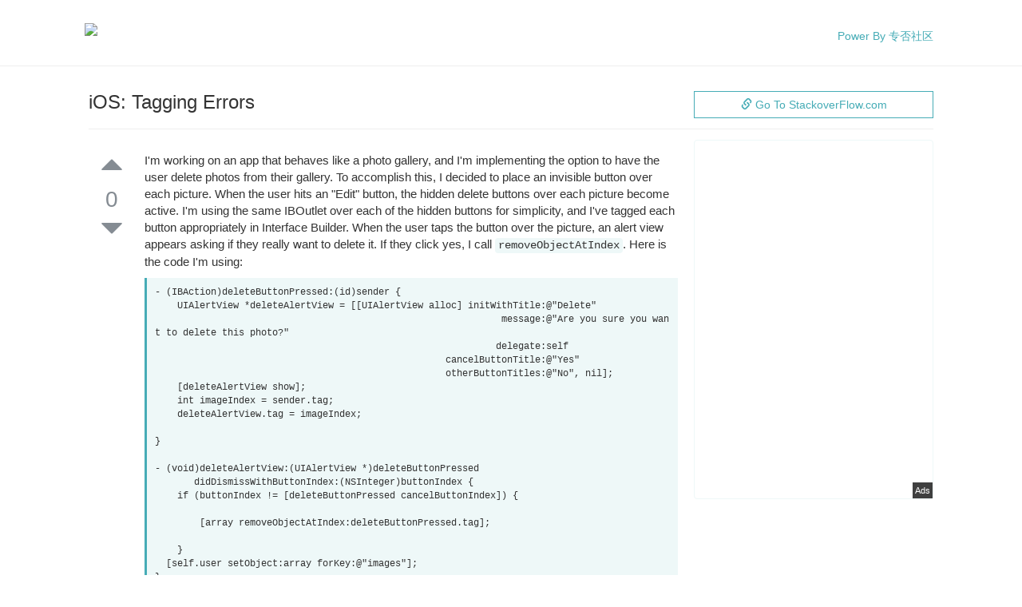

--- FILE ---
content_type: text/html; charset=UTF-8
request_url: https://stackmirror.zhuanfou.com/questions/10001907
body_size: 3851
content:
<!DOCTYPE html>
<html>
<head>

<title> iOS: Tagging Errors - 【StackMirror】|objective-c|ios|xcode|tags</title>
<meta http-equiv="Content-Type" content="text/html; charset=UTF-8">
<meta name="viewport" content="width=device-width, initial-scale=1.0">
<meta name="keywords" content="objective-c,ios,xcode,tags,answers">
<meta name="description" content="iOS: Tagging Errors">
<meta name="author" content="StackMirror">

<meta http-equiv="X-UA-Compatible" content="IE=edge">
<meta name="renderer" content="webkit">
<link rel="shortcut icon" href="/favicon.ico">
<link rel="stylesheet" href="/static/css/bootstrap.min.css?v=7f0ac577fd2e9e1d2c2facfe7c26eed1">
<script src="/static/js/jquery.min.js"></script>
<script src="/static/js/bootstrap.min.js"></script>

<link rel="stylesheet" href="/static/tokitou.css?v=66ddc2c3693c8a51a46ab9836e1510a8">
<link rel="stylesheet" href="/static/fucking.css?v=f9a81359fcb8bf7bbfb156ae9eb900c6">
<link rel="stylesheet" href="/static/cnstack.css?v=17a0b1dff55b0cde46861ec61c52b018">
<script src="/static/js/webgoto.js?v=c1fdd9025dec30862a57755d86bbabd7"></script>

<script>
var _hmt = _hmt || [];
(function() {
var hm = document.createElement("script");
hm.src = "https://hm.baidu.com/hm.js?0376a774a65c83a317656a625327c04c";
var s = document.getElementsByTagName("script")[0];
s.parentNode.insertBefore(hm, s);
})();
</script>
</head>
<body>
<!--navbar & theme_bar-->
<header>
<div style="height:62px;width:1058px;margin-left:auto;margin-right:auto;">
<div style="width:170px;float:left;margin-left:-5px;">
<a href="/" target="_blank">
<img src="https://logo.zhuanfou.com/stackmirror.png" style="width:160px;margin-top:29px;">
</a>
</div>
<div class="short_box" style="width:150px;color:#46acb6;padding-top:35px;text-align:right;font-size:14px;font-family:CustomFont,Microsoft YaHei,WenQuanYi Micro Hei,sans-serif;float:right;margin-right:-5px;">
<a href="https://zhuanfou.com" style="margin-right:5px;color:#46acb6;text-decoration:none;" target="_blank">Power By 专否社区</a>
</div>
</div>
<hr style="margin-bottom:27px;">
</header>
<!--main body width 1048px-->
<div class="container main_box" style="width:1058px;padding:0px;">


<h3 class="q_title">
iOS: Tagging Errors
</h3>
<a class="btn btn-default" href="#" rel="nofollow,noindex" type="button" style="border-color:#46acb6;border-radius:0px;background-color:#fff;color:#46acb6;width:300px;float:right;margin-top:-32px;" onclick="webgoto(10001907);"><span class="glyphicon glyphicon-link" aria-hidden="true"></span> Go To StackoverFlow.com</a>
<hr style="margin-bottom:13px;">

<!--left div default-width 728px -->
<div class="long_box" style="width:758px;">

<div style="margin-top:15px;">
<div class="left_side">
<span class="glyphicon glyphicon-triangle-top" aria-hidden="true"></span><br>
0<br>
<span class="glyphicon glyphicon-triangle-bottom" aria-hidden="true"></span><br>
</div>
<div class="right_side bird_content">
<p>I'm working on an app that behaves like a photo gallery, and I'm implementing the option to have the user delete photos from their gallery. To accomplish this, I decided to place an invisible button over each picture. When the user hits an "Edit" button, the hidden delete buttons over each picture become active. I'm using the same IBOutlet over each of the hidden buttons for simplicity, and I've tagged each button appropriately in Interface Builder. When the user taps the button over the picture, an alert view appears asking if they really want to delete it. If they click yes, I call <code>removeObjectAtIndex</code>. Here is the code I'm using:</p>

<pre><code>- (IBAction)deleteButtonPressed:(id)sender {
    UIAlertView *deleteAlertView = [[UIAlertView alloc] initWithTitle:@"Delete"
                                                              message:@"Are you sure you want to delete this photo?"
                                                             delegate:self
                                                    cancelButtonTitle:@"Yes"
                                                    otherButtonTitles:@"No", nil];
    [deleteAlertView show];
    int imageIndex = sender.tag;
    deleteAlertView.tag = imageIndex;

}

- (void)deleteAlertView:(UIAlertView *)deleteButtonPressed
       didDismissWithButtonIndex:(NSInteger)buttonIndex {
    if (buttonIndex != [deleteButtonPressed cancelButtonIndex]) {

        [array removeObjectAtIndex:deleteButtonPressed.tag];

    }
  [self.user setObject:array forKey:@"images"];
}
</code></pre>

<p>The error that I'm getting is highlighting <code>int imageIndex = sender.tag;</code>, and states "Property <code>tag</code> not found for object of type <code>__strong id</code>". I've been doing research regarding this error, and am not finding any helpful information. I'm still new to programming, so I'm not sure how to fix this at all. Any help is much appreciated, thank you!</p>

<ul class="nav nav-pills" style="margin-top:22px;">

<li role="presentation"><a href="#">objective-c</a></li>

<li role="presentation"><a href="#">ios</a></li>

<li role="presentation"><a href="#">xcode</a></li>

<li role="presentation"><a href="#">tags</a></li>

</ul>
<div class="q_author">
2012-04-03 21:48<br>
by <a href="/users/1088618" rel="nofollow">Henry F</a>
</div>

</div>
</div>
<div class="clearbox"></div>

<hr style="margin-right:15px;">
<div>
<div class="left_side">
<span class="glyphicon glyphicon-triangle-top" aria-hidden="true"></span><br>
4<br>
<span class="glyphicon glyphicon-triangle-bottom" aria-hidden="true"></span><br>

<span class="glyphicon glyphicon-ok" aria-hidden="true" style='color:#a8cc4e;'></span>

</div>
<div class="right_side bird_content">
<p>You need to cast sender to appropriate type. For instance <code>int imageIndex = ((UIView*)sender).tag;</code>.</p>

<ul class="nav nav-pills" style="margin-top:22px;">

</ul>
<div class="q_author">
2012-04-03 21:58<br>
by <a href="/users/230987" rel="nofollow">Alejandro</a>
</div>

<div class="z_comments">Cool, thanks a lot. I added <code>NSLog(@"Sender is %@", sender);</code> in my deleteButtonPressed method, and it said that the sender is UIButton. So, I added <code>int imageIndex = ((UIButton *)sender).tag;</code>. The error went away, but when I click Yes in the alert view, nothing happens. Should I create another question for this - <a class="z_author" href="/users/1088618" rel="nofollow">Henry F</a> <span style="color:#9199a1;">2012-04-03 22:35</span>
</div>

<div class="z_comments">Joey, you’ve specified your button names in the wrong order, and (going by the iOS interface guidelines) they’re also kind of poorly labeled. Your alert-view call should be more like …<code>delegate:self cancelButtonTitle:@"Cancel" otherButtonTitles:@"Delete", nil</code>. The actual logic error is that your “Yes” button is labeled as the cancel button, and your delegate method is checking that the button pressed was <em>not</em> the cancel button. You can leave the delegate method as-is, though: just swap the order of your button texts when you’re setting up the alert view, and, ideally, name them more clearly - <a class="z_author" href="/users/30618" rel="nofollow">Noah Witherspoon</a> <span style="color:#9199a1;">2012-04-03 23:05</span>
</div>

<div class="z_comments">@Noah Witherspoon Thanks a lot, I just changed that now. The issue is still present though, should I make another question regarding why the image won't delete - <a class="z_author" href="/users/1088618" rel="nofollow">Henry F</a> <span style="color:#9199a1;">2012-04-03 23:16</span>
</div>

<div class="z_comments">Probably, yeah - <a class="z_author" href="/users/30618" rel="nofollow">Noah Witherspoon</a> <span style="color:#9199a1;">2012-04-03 23:34</span>
</div>

</div>
</div>
<div class="clearbox"></div>


</div>
<!--left div over -->
<!--right div default-width 300px -->
<div class="short_box" style="width:300px;padding-left:0px;padding-right:0px;">

<!--<div id="right_box1"></div>-->
<a href="https://store.steampowered.com/app/1878580/_/" target="_blank">
<div style="border-radius:4px;border:1px solid #eef8f8;width:300px;background-image:url('https://logo.zhuanfou.com/infinite_construction_ads300_450.jpg');position:relative;background-size:300px 450px;height:450px;">
<div style="position: absolute;bottom:0px;right:0px;background:black;color:white;opacity: 0.75;padding: 0px 3px;font-size: 11px;line-height: 1.9;">Ads</div>
</div>
</a>

</div>
<!--right div over -->
</div>
<!--main body width 1000px over-->
<!--footer bar-->
<footer>
<hr>
<div class="container main_box" style="width:1048px;padding-top:0px;padding-bottom:0px;">
</div>

<div style="width:1058px;margin-left:auto;margin-right:auto;padding-bottom:24px;">
<p><strong> <a href="/" style="color:#46acb6;">About Us</a> &nbsp;&nbsp;&nbsp; <a href="/" style="color:#46acb6;">Advertisement</a> &nbsp;&nbsp;&nbsp; <a href="/" style="color:#46acb6;">StackMirror</a>&nbsp;&nbsp;&nbsp; <a href="/">Contact Us</a></strong></p>
<small style="color:LightGray;">
All the contents are from <u style="cursor:pointer;" onclick="webgoto(10001907);">StackOverFlow</u> &nbsp;&nbsp;&nbsp;&nbsp;No Change. &nbsp;&nbsp; Licensed under <u onclick="window.location.href='https://creativecommons.org/licenses/by-sa/3.0/deed.zh-hans';">cc by-sa 3.0</u> &nbsp;&nbsp;&nbsp;&nbsp; <span onclick="window.location.href='https://beian.miit.gov.cn/';" style="cursor:pointer;">ICP License <u>No.18013804-1</u></span>
</small>
</div>
<script>
(function(){
var bp = document.createElement('script');
var curProtocol = window.location.protocol.split(':')[0];
if (curProtocol === 'https') {
bp.src = 'https://zz.bdstatic.com/linksubmit/push.js';
}
else {
bp.src = 'http://push.zhanzhang.baidu.com/push.js';
}
var s = document.getElementsByTagName("script")[0];
s.parentNode.insertBefore(bp, s);
})();
</script>
<script>
(function(){
var src = "https://jspassport.ssl.qhimg.com/11.0.1.js?d182b3f28525f2db83acfaaf6e696dba";
document.write('<script src="' + src + '" id="sozz"><\/script>');
})();
</script>

</footer>
</body>
</html>


--- FILE ---
content_type: text/css
request_url: https://stackmirror.zhuanfou.com/static/tokitou.css?v=66ddc2c3693c8a51a46ab9836e1510a8
body_size: 2255
content:
/*!
 *张一苇自恋
 *TokiTou v1.0.1
 *Copyright 2014 TokiTou, Inc.
 *Licensed under http://www.apache.org/licenses/LICENSE-2.0
 */

/*! 主体的背景颜色 */

/*! nav的背景颜色(目前荒废中） */

/*! 默认body的颜色 */

/*! 主体内容框的宽度 */

/*! 长分栏的所占比 */


/*! 短分栏的所占比 */

/*! 主体内容div的内边距 */

/*! 左右分栏的内边距 */

/*! 每个question的div的底边色彩 rgb 238 灰色 */

/*! 内容流一栏的宽度 */

/*! 内容流每一个box的上边距 */

/*! ###Face to All### */



body {
    background-color: White;
    color: rgb(66,139,202);
    }

.light-black {
    color: rgb(51,51,51);
    }

/*! ###TokiTou Theme### */

/*!
 *nav contains two divs:
 *nav_bar
 *back_nav_bar
 */

/*! nav_bar是内框 */
.nav_bar {
    width: 1000px;
    height: 49px;
    padding-left: 0;
    padding-right: 0;
    }

/*! 主要针对logo图像 */
.nav_bar img {
    height: 33px;
    position: relative;
    top: 9px;
    display: block;
    float: left;
    }

/*! back_nav_bar是外部背景框，尤其是那一条跟窗口一样宽度的横线 */
.back_nav_bar {
    min-width:1000px;
    border-bottom: 1px solid rgb(238,238,238);
    }

/*! 左边的theme导航 */
.nav_pills_left {
    position: relative;
    top: 5px;
    left: 30px;
    display: block;
    float: left;
    }

/*! 关于theme的字体大小与粗细 */
.nav_pills_left a {
    color: rgb(66,139,202);
    font-size: 15px;
    font-weight: Bold;
    }

/*! 登录/注册/已登录的状态 */
.nav_pills_right {
    position: relative;
    top: 5px;
    display: block;
    float: right;
    }

/*! 登录/注册/已登录的状态 字体 */
.nav_pills_right a {
    color: rgb(66,139,202);
    font-size: 15px;
    font-weight: Bold;
    }
    
/*! 登录后的右侧pills中的图标的位置微调 */
.nav_pills_up {
    padding-top: 11px;
    padding-bottom: 9px;
    }

/*! logo img */
.logo-img {
     height: 33px;
     width: 116px;
     }
     

/*!
 *主体div一般包含左右两栏
 */

/*! 主盒子 */
.main_box {
    width: 1000px;
    padding-left: 10px;
    padding-right: 10px;
    padding-top: 20px;
    padding-bottom: 100px;
    }
    
/*! 长分盒 */
.long_box {
    width: 75%;
    float: left;
    text-align: left;
    padding-left: 5px;
    padding-right: 5px;
    }

/*! 短分盒 */
.short_box {
    width: 25%;
    float: left;
    text-align: left;
    padding-left: 0px;
    padding-right: 0px;
    }
    
/*! 长分盒之左 */
.long_box_left {
    width: 26%;
    float: left;
    text-align: left;
    padding-left: 5px;
    padding-right: 5px;
    }
    
/*! 长分盒之右 */
.long_box_right {
    width: 49%;
    float: left;
    text-align: left;
    padding-left: 23px;
    padding-right: 23px;
    }


/*!
 *短分盒中的导航栏
 *（可能会修改风格）
 */

/*! 左端对齐 */
.short_box .list-group {
    text-align: left;
    }

/*! 去圆角 */
.short_box .list-group-item{
    border-radius: 0px;
    border: 0px solid rgb(238,238,238);
    margin-bottom: 0px;
    }
    
    
    
    

/*!
 *长分盒中内容流
 *（基本确定不改)
 */

/*! Row 是为了对每一条细分内容进行分栏 */
/*! 只面对问题索引栏 */
.question-box-top {
    width: 98%;
    padding-top: 13px;
    }
    
.question-box-bottom {
    width: 98%;
    border-bottom: 1px solid rgb(238,238,238);
    padding-bottom: 5px;
    }

.q-box-left {
    width: 9%;
    float: left;
    }
    
.a-box-left {
    width: 9%;
    float: left;
    text-align: center;
    padding-right: 15px;
    margin-top: -44px;
    }
    
.up-or-down {
    width: 45px;
    }
    
.q-box-center {
    width: 80%;
    float: left;
    }
    
.q-box-right {
    width: 11%;
    float: left;
    text-align: right;
    }
    
.q-box-right img {
    border-radius: 4px;
    width: 33px;
    height: 33px;
    }

.q-box-center-right {
    width: 91%;
    float: left;
    color: rgb(51,51,51);
    }
    
/*! 问题的状态栏 */
.status-bar {
    margin: 0px;
    height: 47px;
    border-bottom: 1px solid rgb(238,238,238);
    border-top: 1px solid rgb(238,238,238);
    margin-top: 0px;
    margin-bottom: 20px;
    color: Gray;
    }
    
/*! 浏览、关注、回答、评论 */
.status-left-pills {
    width: 14%;
    float: left;
    position: relative;
    top: -12px;
    font-size: 12px;
    }

.comments-list {
    padding-bottom: 5px;
    }
    
.comments-list-left {
    width: 9%;
    float: left;
    text-align: right;
    padding-right: 7px;
    }

.comments-list-left img {
    border-radius: 4px;
    width: 33px;
    height: 33px;
    }
    
.comments-list-right {
    width: 91%;
    float: left;
    }
    
.comments-list-right p {
    color: Gray;
    font-size: 12px;
    }
    
.comments-content {
    color: rgb(51,51,51);
    font-size: 14px;
    }

.status-left-pills span {
    line-height: 1;
    font-size: 18px;
    font-family: 'Gotham Narrow SSm', sans-serif, Arial;
    }

/*! 状态栏中间的分割竖线     */
.status-cut-line {
    height: 100%;
    width: 2%;
    float: left;
    border-right: 1px solid rgb(238,238,238);
    }
    
/*! 状态栏的followers */
.status-followers {
    width: 28%;
    float: left;
    padding-top: 11.5px;
    padding-left: 11px;
    }
    
.status-followers img {
    border-radius: 4px;
    width: 24px;
    height: 24px;
    }

/*! q-box-left中的用户头像 */
.q-box-left img {
    border-radius: 4px;
    width:48px; 
    height:48px;
    }
    
/*! q-box-center中的文字样式 */
.q-box-center p {
    color: Gray;
    font-size: 12px;
    }
    
/*! 正文索引中的图片样式 */
.q-box-center-right .img-thumbnail{
    width: 57%;
    }
    
/*! asker-color在q-box-center的第一行 */
.q-box-center .asker-color {
   color: rgb(51,51,51);
   }
   
/*! question-header在q-box-center的第二行 */
.q-box-center .question-header {
    color: @default-blue;
    font-weight: 700;
    font-size: 16px;
    }

/*! solo-question在单独的问题页面中字体变大为20px */
.q-box-center .solo-question-header {
    color: @default-blue;
    font-weight: 700;
    font-size: 20px;
    }
    
.q-box-footer {
    text-align: left;
    font-size: 13px;
    color: Gray;
    }
    
/*! question-timestamp在q-box-center的第三行 */
.q-box-center .question-timestamp {
    color: gray;
    font-size:12px;
    }
    
/*! get-more div */
.get-more {
    text-align: center;
    width: 98%;
    padding-top: 13px;
    }

/*! get-more button */
.get-more button {
    width: 100%;
    }

/*! 回复框     */
.answer-or-comment {
    resize: vertical;
    border-radius: 0px;
    border-bottom: 1px dashed #ddd;
    }
    
.drag-and-drop {
    margin: 0;
    padding: 7px 10px;
    color: #aaa;
    font-size: 13px;
    line-height: 16px;
    background-color: #fafafa;
    border: 1px solid #ccc;
    border-top: 0;
    border-radius: 0px;
    }
    
.cancel-submit {
    text-align: right;
    }
    
.cancel-submit .cancel-button {
    margin-top: 7px;
    margin-right: 5px;
    }
    
.cancel-submit .submit-button {
    margin-top: 7px;
    }
    
.clearbox {
    clear:both;
    }
    
.default_blue {
    color: rgb(66,139,202);
    }


--- FILE ---
content_type: text/css
request_url: https://stackmirror.zhuanfou.com/static/fucking.css?v=f9a81359fcb8bf7bbfb156ae9eb900c6
body_size: 1551
content:
#content h2{
    font-size:20px;
}

#content h3{
    font-size:18px;
}

#content h4{
    font-size:16px;
}

#content img {
    max-width:597px;
}

.about_article_title {
    color:rgb(51,51,51);
    font-family:CustomFont,Microsoft YaHei,WenQuanYi Micro Hei,sans-serif;font-size:14px;
}

.right_unit_ {
    padding-left:10px;
    padding-right:10px;
    border-right:1px solid LightGray;
    border-top:3px solid rgb(168,204,78);
    border-bottom:1px solid LightGray;
    border-left:1px solid LightGray;
    margin-bottom:5px;
}

.about_article {
    font-family:CustomFont,Microsoft YaHei,WenQuanYi Micro Hei,sans-serif;list-style:none;padding:0px;
}

.about_article li {
    background:url(http://test-zyw.qiniudn.com/li_pic.gif) no-repeat 8px 14px;
    padding-left:20px;line-height:28px;
}

.about_article span {
    float:right;
    color:Gray;
}

.about_article a {
    color: rgb(168,204,78);
}

.cooktitle {
    font-size:24px;font-family:微软雅黑, YaHei, Arial, Helvetica, sans-serif;color:rgb(51,51,51);
}

.nodecor:hover {
    text-decoration:none;
}

.green24 {
    font-size:24px;color:rgb(168,204,78);
}

.fuckgreen {
    color:rgb(168,204,78);
}

.unit_step.fucking:hover {
    background-color:rgb(245,250,234);
}

.table.table-bordered.table-half .to_right_side {
    color:Gray;float:right;
}

.pagination li a {
    color:rgb(168,204,78);
}

.pagination li a:hover {
    color:rgb(168,204,78);
}

.unit_step {
    min-height:240px;padding-top:20px;padding-bottom:20px;border-bottom:1px dotted LightGray;
}

.unit_left {
    width:35%;float:left;
}

.unit_left img {
    width:200px;height:200px;
}

.unit_right {
    width:65%;margin-left:35%;line-height:180%;word-wrap:break-word;padding-left:20px;font-family:Tahoma,Geneva,'Microsoft Yahei';
}

.bird_so_logo {
    width:280px;
    margin-top:15px;
}

.yahei_cool {
    font-family:CustomFont,Microsoft YaHei,WenQuanYi Micro Hei,sans-serif;
}

.table-half td {
    width:50%;
    font-family:CustomFont,Microsoft YaHei,WenQuanYi Micro Hei,sans-serif;
}

.caipubox {
    border:1px solid LightGray;padding:20px;
}

.nav.nav-pills {
    font-size:14px;
    font-family:CustomFont,Microsoft YaHei,WenQuanYi Micro Hei,sans-serif;
}

.nav.nav-pills a{
    border-radius:0px;padding:6px;color:rgb(168,204,78);
}

.content_link {
    text-align:left;
    color:rgb(168,204,78);
    font-size:17px;
    margin-top:6px;
    padding-left:4px;
    margin-bottom:42px;
}

.shopping_unit {
    width:300px;
    height:254px;
    border:1px solid rgb(233,233,233);
    float:left;
    margin-right:14px;
    margin-bottom:16px;
}

.unit_tag {
    position:relative;
    top:-158px;
    left:-11px;
    height:0px;
}

.onsell_price {
    padding-left:10px;
    padding-right:10px;
}

.false_price {
    width:50%;
    padding-top:13px;
    font-size:13px;
    font-family:'Microsoft YaHei';
    color:rgb(100,100,100);
}

.true_price {
    width:50%;
    text-align:right;
    line-height:38px;
    color:rgb(252,87,31);
}

.onsell_name {
    height:43px;
    margin-left:4px;
    margin-right:4px;
    border-bottom:1px solid rgb(233,233,233);
    line-height:43px;
    padding-left:5px;
    color:rgb(51,51,51);
    font-size:13px;
    font-family:'Microsoft YaHei';
}

.unit_tag img{
    width:87px;
}

.shopping_cart_button_out_side {
    height:0px;
    position:relative;
    top:-40px;
    left:192px;
    cursor:pointer;
}

.shopping_cart_button_inside {
    padding-left:28px;
    width:94px;
    height:30px;
    line-height:30px;
    color:white;
    font-size:10px;
    font-family:'Microsoft Yahei';
    border-radius:2px;
    background:url('http://imgcdn.xuxian.com/images/k_buy.png') no-repeat;
    background-size: 100% 100%;
}

.shopping_cart_button_inside:hover {
    padding-left:28px;
    width:94px;
    height:30px;
    line-height:30px;
    color:rgb(77,149,70);
    font-size:10px;
    font-family:'Microsoft Yahei';
    border-radius:2px;
    background:url('http://imgcdn.xuxian.com/images/n_buy.png') no-repeat;
    background-size: 100% 100%;
}

.shopping_cart_div {
    position:fixed;
    bottom:0px;
    padding-bottom:28px;
    text-align:center;
    width:326px;
}

.shopping_cart_pay {
    border-radius:3px;
    font-size:16px;
    color:white;
    width:298px;
    height:41px;
    line-height:41px;
    background-color:rgb(253,178,78);
    border:0px;
    cursor:pointer;
    margin-left:19px;
}

.address_line {
    text-align:right;
    color:rgb(168,204,78);
    font-size:17px;
    margin-top:13px;
    cursor:pointer;
}

.amount_cell {
    border:1px solid rgb(233,233,233);
    width:72px;
    height:23px;
    line-height:22px;
    margin-top:11px;
}

.jianqu {
    border:0px;
    width:20px;
}

.jianqu:hover {
    background-color:rgb(250,250,250);
}

.jiashang:hover {
    background-color:rgb(250,250,250);
}

.jiashang {
    border:0px;
    width:20px;
}

.amount {
    border-right:1px solid rgb(233,233,233);
    border-left:1px solid rgb(233,233,233);
    border-top:0px;
    border-bottom:0px;
    width:30px;
    text-align:center;
    cursor:auto;
    color:rgb(51,51,51);
}

.amount_cell button {
    background-color:white;
    height:20px;
    line-height:19px;
    outline:none;
}

.shopping_cart_cell {
    height:46px;
    line-height:44px;
    border-bottom:1px solid rgb(233,233,233);
    font-size:13px;
    font-family:PingFang SC,Lantinghei SC,Helvetica Neue,Microsoft Yahei,Hiragino Sans GB,Microsoft Sans Serif,WenQuanYi Micro Hei,sans;
}

.shopping_cart_cell .left_cell {
    float:left;
    width:45%;
    text-align:left;
    color:rgb(51,51,51);
    padding-left:5px;
}

.shopping_cart_cell .center_cell {
    float:left;
    width:25%;
    text-align:center;
}

.shopping_cart_cell .right_cell {
    float:left;
    width:30%;
    text-align:right;
    color:#f17530;
    padding-right:5px;
}